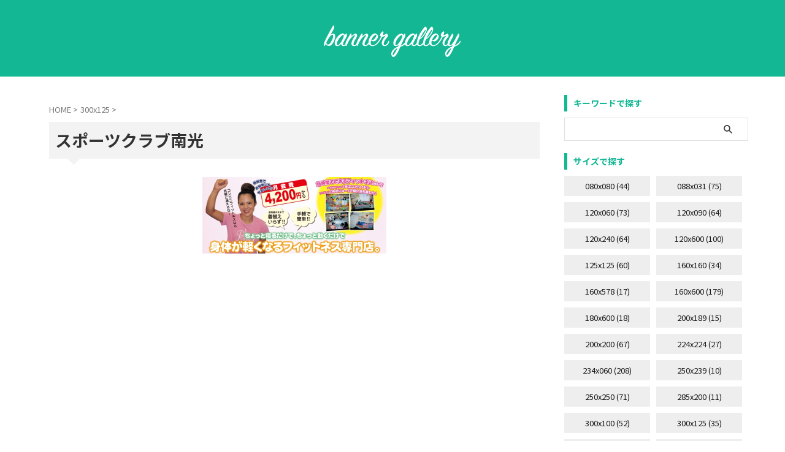

--- FILE ---
content_type: text/html; charset=UTF-8
request_url: https://bannergallery.net/300x125/10693/
body_size: 13835
content:

<!DOCTYPE html>
<!--[if lt IE 7]>
<html class="ie6" lang="ja"
	prefix="og: https://ogp.me/ns#" > <![endif]-->
<!--[if IE 7]>
<html class="i7" lang="ja"
	prefix="og: https://ogp.me/ns#" > <![endif]-->
<!--[if IE 8]>
<html class="ie" lang="ja"
	prefix="og: https://ogp.me/ns#" > <![endif]-->
<!--[if gt IE 8]><!-->
<html lang="ja"
	prefix="og: https://ogp.me/ns#"  class="s-navi-right s-navi-search-overlay  toc-style-default">
	<!--<![endif]-->
	<head prefix="og: http://ogp.me/ns# fb: http://ogp.me/ns/fb# article: http://ogp.me/ns/article#">
				<meta charset="UTF-8" >
		<meta name="viewport" content="width=device-width,initial-scale=1.0,user-scalable=no,viewport-fit=cover">
		<meta name="format-detection" content="telephone=no" >
		<meta name="referrer" content="no-referrer-when-downgrade"/>

		
		<link rel="alternate" type="application/rss+xml" title="banner gallery RSS Feed" href="https://bannergallery.net/feed/" />
		<link rel="pingback" href="https://bannergallery.net/wp/xmlrpc.php" >
		<!--[if lt IE 9]>
		<script src="https://bannergallery.net/wp/wp-content/themes/affinger/js/html5shiv.js"></script>
		<![endif]-->
				
		<!-- All in One SEO 4.1.1.2 -->
		<meta name="robots" content="max-snippet:-1, max-image-preview:large, max-video-preview:-1"/>
		<meta name="google-site-verification" content="Om6bKsn3VCizoteT9oflml0u7WU7aO59POXhSC_PVNw" />
		<meta name="keywords" content="イエロー,ゲーム・趣味,ピンク,ホワイト,300x125" />
		<link rel="canonical" href="https://bannergallery.net/300x125/10693/" />
		<meta property="og:site_name" content="banner gallery | いろいろなバナー広告のデザインをながめながらインスピレーションを沸かせてみてほしいサイト" />
		<meta property="og:type" content="article" />
		<meta property="og:title" content="スポーツクラブ南光 | banner gallery" />
		<meta property="og:url" content="https://bannergallery.net/300x125/10693/" />
		<meta property="fb:app_id" content="1752512521663877" />
		<meta property="fb:admins" content="848455651895867" />
		<meta property="og:image" content="https://bannergallery.net/wp/wp-content/uploads/2014/03/konnbinitirasi22.png" />
		<meta property="og:image:secure_url" content="https://bannergallery.net/wp/wp-content/uploads/2014/03/konnbinitirasi22.png" />
		<meta property="og:image:width" content="300" />
		<meta property="og:image:height" content="125" />
		<meta property="article:published_time" content="2014-03-21T11:31:40Z" />
		<meta property="article:modified_time" content="2014-03-21T11:31:40Z" />
		<meta property="article:publisher" content="https://www.facebook.com/-496989210410154/" />
		<meta name="twitter:card" content="summary" />
		<meta name="twitter:site" content="@bannergallery" />
		<meta name="twitter:domain" content="bannergallery.net" />
		<meta name="twitter:title" content="スポーツクラブ南光 | banner gallery" />
		<meta name="twitter:image" content="https://bannergallery.net/wp/wp-content/uploads/2014/03/konnbinitirasi22.png" />
		<meta name="google" content="nositelinkssearchbox" />
		<script type="application/ld+json" class="aioseo-schema">
			{"@context":"https:\/\/schema.org","@graph":[{"@type":"WebSite","@id":"https:\/\/bannergallery.net\/#website","url":"https:\/\/bannergallery.net\/","name":"banner gallery","description":"\u3044\u308d\u3044\u308d\u306a\u30d0\u30ca\u30fc\u5e83\u544a\u306e\u30c7\u30b6\u30a4\u30f3\u3092\u306a\u304c\u3081\u306a\u304c\u3089\u30a4\u30f3\u30b9\u30d4\u30ec\u30fc\u30b7\u30e7\u30f3\u3092\u6cb8\u304b\u305b\u3066\u307f\u307e\u3057\u3087\u3046","publisher":{"@id":"https:\/\/bannergallery.net\/#organization"}},{"@type":"Organization","@id":"https:\/\/bannergallery.net\/#organization","name":"banner gallery","url":"https:\/\/bannergallery.net\/","sameAs":["https:\/\/www.facebook.com\/-496989210410154\/","https:\/\/twitter.com\/bannergallery"]},{"@type":"BreadcrumbList","@id":"https:\/\/bannergallery.net\/300x125\/10693\/#breadcrumblist","itemListElement":[{"@type":"ListItem","@id":"https:\/\/bannergallery.net\/#listItem","position":"1","item":{"@id":"https:\/\/bannergallery.net\/#item","name":"\u30db\u30fc\u30e0","description":"\u30d0\u30ca\u30fc\u5e83\u544a\u306e\u30c7\u30b6\u30a4\u30f3\u3092\u4f5c\u308b\u6642\u306b\u3044\u308d\u3044\u308d\u306a\u30c7\u30b6\u30a4\u30f3\u3092\u306a\u304c\u3081\u3066\u53c2\u8003\u306b\u3057\u3066\u307f\u3066\u304f\u3060\u3055\u3044","url":"https:\/\/bannergallery.net\/"},"nextItem":"https:\/\/bannergallery.net\/300x125\/#listItem"},{"@type":"ListItem","@id":"https:\/\/bannergallery.net\/300x125\/#listItem","position":"2","item":{"@id":"https:\/\/bannergallery.net\/300x125\/#item","name":"300x125","url":"https:\/\/bannergallery.net\/300x125\/"},"previousItem":"https:\/\/bannergallery.net\/#listItem"}]},{"@type":"Person","@id":"https:\/\/bannergallery.net\/author\/bannergallery\/#author","url":"https:\/\/bannergallery.net\/author\/bannergallery\/","name":"bannergallery"},{"@type":"WebPage","@id":"https:\/\/bannergallery.net\/300x125\/10693\/#webpage","url":"https:\/\/bannergallery.net\/300x125\/10693\/","name":"\u30b9\u30dd\u30fc\u30c4\u30af\u30e9\u30d6\u5357\u5149 | banner gallery","inLanguage":"ja","isPartOf":{"@id":"https:\/\/bannergallery.net\/#website"},"breadcrumb":{"@id":"https:\/\/bannergallery.net\/300x125\/10693\/#breadcrumblist"},"author":"https:\/\/bannergallery.net\/300x125\/10693\/#author","creator":"https:\/\/bannergallery.net\/300x125\/10693\/#author","image":{"@type":"ImageObject","@id":"https:\/\/bannergallery.net\/#mainImage","url":"https:\/\/bannergallery.net\/wp\/wp-content\/uploads\/2014\/03\/konnbinitirasi22.png","width":"300","height":"125"},"primaryImageOfPage":{"@id":"https:\/\/bannergallery.net\/300x125\/10693\/#mainImage"},"datePublished":"2014-03-21T11:31:40+09:00","dateModified":"2014-03-21T11:31:40+09:00"},{"@type":"Article","@id":"https:\/\/bannergallery.net\/300x125\/10693\/#article","name":"\u30b9\u30dd\u30fc\u30c4\u30af\u30e9\u30d6\u5357\u5149 | banner gallery","headline":"\u30b9\u30dd\u30fc\u30c4\u30af\u30e9\u30d6\u5357\u5149","author":{"@id":"https:\/\/bannergallery.net\/author\/bannergallery\/#author"},"publisher":{"@id":"https:\/\/bannergallery.net\/#organization"},"datePublished":"2014-03-21T11:31:40+09:00","dateModified":"2014-03-21T11:31:40+09:00","articleSection":"300x125, \u30a4\u30a8\u30ed\u30fc, \u30b2\u30fc\u30e0\u30fb\u8da3\u5473, \u30d4\u30f3\u30af, \u30db\u30ef\u30a4\u30c8","mainEntityOfPage":{"@id":"https:\/\/bannergallery.net\/300x125\/10693\/#webpage"},"isPartOf":{"@id":"https:\/\/bannergallery.net\/300x125\/10693\/#webpage"},"image":{"@type":"ImageObject","@id":"https:\/\/bannergallery.net\/#articleImage","url":"https:\/\/bannergallery.net\/wp\/wp-content\/uploads\/2014\/03\/konnbinitirasi22.png","width":"300","height":"125"}}]}
		</script>
		<!-- All in One SEO -->

<title>スポーツクラブ南光 | banner gallery</title>
<link rel='dns-prefetch' href='//ajax.googleapis.com' />
<link rel='dns-prefetch' href='//s.w.org' />
		<script type="text/javascript">
			window._wpemojiSettings = {"baseUrl":"https:\/\/s.w.org\/images\/core\/emoji\/13.0.1\/72x72\/","ext":".png","svgUrl":"https:\/\/s.w.org\/images\/core\/emoji\/13.0.1\/svg\/","svgExt":".svg","source":{"concatemoji":"https:\/\/bannergallery.net\/wp\/wp-includes\/js\/wp-emoji-release.min.js?ver=5.7.2"}};
			!function(e,a,t){var n,r,o,i=a.createElement("canvas"),p=i.getContext&&i.getContext("2d");function s(e,t){var a=String.fromCharCode;p.clearRect(0,0,i.width,i.height),p.fillText(a.apply(this,e),0,0);e=i.toDataURL();return p.clearRect(0,0,i.width,i.height),p.fillText(a.apply(this,t),0,0),e===i.toDataURL()}function c(e){var t=a.createElement("script");t.src=e,t.defer=t.type="text/javascript",a.getElementsByTagName("head")[0].appendChild(t)}for(o=Array("flag","emoji"),t.supports={everything:!0,everythingExceptFlag:!0},r=0;r<o.length;r++)t.supports[o[r]]=function(e){if(!p||!p.fillText)return!1;switch(p.textBaseline="top",p.font="600 32px Arial",e){case"flag":return s([127987,65039,8205,9895,65039],[127987,65039,8203,9895,65039])?!1:!s([55356,56826,55356,56819],[55356,56826,8203,55356,56819])&&!s([55356,57332,56128,56423,56128,56418,56128,56421,56128,56430,56128,56423,56128,56447],[55356,57332,8203,56128,56423,8203,56128,56418,8203,56128,56421,8203,56128,56430,8203,56128,56423,8203,56128,56447]);case"emoji":return!s([55357,56424,8205,55356,57212],[55357,56424,8203,55356,57212])}return!1}(o[r]),t.supports.everything=t.supports.everything&&t.supports[o[r]],"flag"!==o[r]&&(t.supports.everythingExceptFlag=t.supports.everythingExceptFlag&&t.supports[o[r]]);t.supports.everythingExceptFlag=t.supports.everythingExceptFlag&&!t.supports.flag,t.DOMReady=!1,t.readyCallback=function(){t.DOMReady=!0},t.supports.everything||(n=function(){t.readyCallback()},a.addEventListener?(a.addEventListener("DOMContentLoaded",n,!1),e.addEventListener("load",n,!1)):(e.attachEvent("onload",n),a.attachEvent("onreadystatechange",function(){"complete"===a.readyState&&t.readyCallback()})),(n=t.source||{}).concatemoji?c(n.concatemoji):n.wpemoji&&n.twemoji&&(c(n.twemoji),c(n.wpemoji)))}(window,document,window._wpemojiSettings);
		</script>
		<style type="text/css">
img.wp-smiley,
img.emoji {
	display: inline !important;
	border: none !important;
	box-shadow: none !important;
	height: 1em !important;
	width: 1em !important;
	margin: 0 .07em !important;
	vertical-align: -0.1em !important;
	background: none !important;
	padding: 0 !important;
}
</style>
	<link rel='stylesheet' id='wp-block-library-css'  href='https://bannergallery.net/wp/wp-includes/css/dist/block-library/style.min.css?ver=5.7.2' type='text/css' media='all' />
<link rel='stylesheet' id='st-kaiwa-style-css'  href='https://bannergallery.net/wp/wp-content/plugins/st-kaiwa/assets/css/style.php?ver=20190903' type='text/css' media='all' />
<link rel='stylesheet' id='tag-groups-css-frontend-structure-css'  href='https://bannergallery.net/wp/wp-content/plugins/tag-groups/assets/css/jquery-ui.structure.min.css?ver=1.43.2' type='text/css' media='all' />
<link rel='stylesheet' id='tag-groups-css-frontend-theme-css'  href='https://bannergallery.net/wp/wp-content/plugins/tag-groups/assets/css/ui-gray/jquery-ui.theme.min.css?ver=1.43.2' type='text/css' media='all' />
<link rel='stylesheet' id='tag-groups-css-frontend-css'  href='https://bannergallery.net/wp/wp-content/plugins/tag-groups/assets/css/frontend.min.css?ver=1.43.2' type='text/css' media='all' />
<link rel='stylesheet' id='st-affiliate-manager-common-css'  href='https://bannergallery.net/wp/wp-content/plugins/st-affiliate-manager/Resources/assets/css/common.css?ver=20201211' type='text/css' media='all' />
<link rel='stylesheet' id='st-pv-monitor-shortcode-css'  href='https://bannergallery.net/wp/wp-content/plugins/st-pv-monitor/Resources/assets/css/shortcode.css?ver=20201211' type='text/css' media='all' />
<link rel='stylesheet' id='st-pv-monitor-common-css'  href='https://bannergallery.net/wp/wp-content/plugins/st-pv-monitor/Resources/assets/css/common.css?ver=20201211' type='text/css' media='all' />
<link rel='stylesheet' id='normalize-css'  href='https://bannergallery.net/wp/wp-content/themes/affinger/css/normalize.css?ver=1.5.9' type='text/css' media='all' />
<link rel='stylesheet' id='st_svg-css'  href='https://bannergallery.net/wp/wp-content/themes/affinger/st_svg/style.css?ver=5.7.2' type='text/css' media='all' />
<link rel='stylesheet' id='slick-css'  href='https://bannergallery.net/wp/wp-content/themes/affinger/vendor/slick/slick.css?ver=1.8.0' type='text/css' media='all' />
<link rel='stylesheet' id='slick-theme-css'  href='https://bannergallery.net/wp/wp-content/themes/affinger/vendor/slick/slick-theme.css?ver=1.8.0' type='text/css' media='all' />
<link rel='stylesheet' id='fonts-googleapis-notosansjp-css'  href='//fonts.googleapis.com/css?family=Noto+Sans+JP%3A400%2C700&#038;display=swap&#038;subset=japanese&#038;ver=5.7.2' type='text/css' media='all' />
<link rel='stylesheet' id='style-css'  href='https://bannergallery.net/wp/wp-content/themes/affinger/style.css?ver=5.7.2' type='text/css' media='all' />
<link rel='stylesheet' id='child-style-css'  href='https://bannergallery.net/wp/wp-content/themes/affinger-child/style.css?ver=5.7.2' type='text/css' media='all' />
<link rel='stylesheet' id='single-css'  href='https://bannergallery.net/wp/wp-content/themes/affinger/st-rankcss.php' type='text/css' media='all' />
<link rel='stylesheet' id='st-lazy-load-css'  href='https://bannergallery.net/wp/wp-content/plugins/st-lazy-load/assets/css/style.css?ver=20210607' type='text/css' media='all' />
<link rel='stylesheet' id='st-themecss-css'  href='https://bannergallery.net/wp/wp-content/themes/affinger/st-themecss-loader.php?ver=5.7.2' type='text/css' media='all' />
<script type='text/javascript' src='//ajax.googleapis.com/ajax/libs/jquery/1.11.3/jquery.min.js?ver=1.11.3' id='jquery-js'></script>
<script type='text/javascript' src='https://bannergallery.net/wp/wp-content/plugins/tag-groups/assets/js/frontend.min.js?ver=1.43.2' id='tag-groups-js-frontend-js'></script>
<link rel="https://api.w.org/" href="https://bannergallery.net/wp-json/" /><link rel="alternate" type="application/json" href="https://bannergallery.net/wp-json/wp/v2/posts/10693" /><link rel='shortlink' href='https://bannergallery.net/?p=10693' />
<link rel="alternate" type="application/json+oembed" href="https://bannergallery.net/wp-json/oembed/1.0/embed?url=https%3A%2F%2Fbannergallery.net%2F300x125%2F10693%2F" />
<link rel="alternate" type="text/xml+oembed" href="https://bannergallery.net/wp-json/oembed/1.0/embed?url=https%3A%2F%2Fbannergallery.net%2F300x125%2F10693%2F&#038;format=xml" />
<meta name="robots" content="index, follow" />
<meta name="thumbnail" content="https://bannergallery.net/wp/wp-content/uploads/2014/03/konnbinitirasi22.png">
<!-- Google Tag Manager -->
<script>(function(w,d,s,l,i){w[l]=w[l]||[];w[l].push({'gtm.start':
new Date().getTime(),event:'gtm.js'});var f=d.getElementsByTagName(s)[0],
j=d.createElement(s),dl=l!='dataLayer'?'&l='+l:'';j.async=true;j.src=
'https://www.googletagmanager.com/gtm.js?id='+i+dl;f.parentNode.insertBefore(j,f);
})(window,document,'script','dataLayer','GTM-WBRPKNC');</script>
<!-- End Google Tag Manager -->
<script data-ad-client="ca-pub-1561467858398121" async src="https://pagead2.googlesyndication.com/pagead/js/adsbygoogle.js"></script>
<link rel="canonical" href="https://bannergallery.net/300x125/10693/" />
		
<!-- OGP -->

<meta property="og:type" content="article">
<meta property="og:title" content="スポーツクラブ南光">
<meta property="og:url" content="https://bannergallery.net/300x125/10693/">
<meta property="og:description" content="">
<meta property="og:site_name" content="banner gallery">
<meta property="og:image" content="https://bannergallery.net/wp/wp-content/uploads/2014/03/konnbinitirasi22.png">


	<meta property="article:published_time" content="2014-03-21T20:31:40+09:00" />
			<meta property="article:modified_time" content="2014-03-21T20:31:40+09:00" />
		<meta property="article:author" content="bannergallery" />

<!-- /OGP -->
		

	<script>
		jQuery(function(){
		jQuery('.entry-content a[href^=http]')
			.not('[href*="'+location.hostname+'"]')
			.attr({target:"_blank"})
		;})
	</script>

<script>
	(function (window, document, $, undefined) {
		'use strict';

		var SlideBox = (function () {
			/**
			 * @param $element
			 *
			 * @constructor
			 */
			function SlideBox($element) {
				this._$element = $element;
			}

			SlideBox.prototype.$content = function () {
				return this._$element.find('[data-st-slidebox-content]');
			};

			SlideBox.prototype.$toggle = function () {
				return this._$element.find('[data-st-slidebox-toggle]');
			};

			SlideBox.prototype.$icon = function () {
				return this._$element.find('[data-st-slidebox-icon]');
			};

			SlideBox.prototype.$text = function () {
				return this._$element.find('[data-st-slidebox-text]');
			};

			SlideBox.prototype.is_expanded = function () {
				return !!(this._$element.filter('[data-st-slidebox-expanded="true"]').length);
			};

			SlideBox.prototype.expand = function () {
				var self = this;

				this.$content().slideDown()
					.promise()
					.then(function () {
						var $icon = self.$icon();
						var $text = self.$text();

						$icon.removeClass($icon.attr('data-st-slidebox-icon-collapsed'))
							.addClass($icon.attr('data-st-slidebox-icon-expanded'))

						$text.text($text.attr('data-st-slidebox-text-expanded'))

						self._$element.removeClass('is-collapsed')
							.addClass('is-expanded');

						self._$element.attr('data-st-slidebox-expanded', 'true');
					});
			};

			SlideBox.prototype.collapse = function () {
				var self = this;

				this.$content().slideUp()
					.promise()
					.then(function () {
						var $icon = self.$icon();
						var $text = self.$text();

						$icon.removeClass($icon.attr('data-st-slidebox-icon-expanded'))
							.addClass($icon.attr('data-st-slidebox-icon-collapsed'))

						$text.text($text.attr('data-st-slidebox-text-collapsed'))

						self._$element.removeClass('is-expanded')
							.addClass('is-collapsed');

						self._$element.attr('data-st-slidebox-expanded', 'false');
					});
			};

			SlideBox.prototype.toggle = function () {
				if (this.is_expanded()) {
					this.collapse();
				} else {
					this.expand();
				}
			};

			SlideBox.prototype.add_event_listeners = function () {
				var self = this;

				this.$toggle().on('click', function (event) {
					self.toggle();
				});
			};

			SlideBox.prototype.initialize = function () {
				this.add_event_listeners();
			};

			return SlideBox;
		}());

		function on_ready() {
			var slideBoxes = [];

			$('[data-st-slidebox]').each(function () {
				var $element = $(this);
				var slideBox = new SlideBox($element);

				slideBoxes.push(slideBox);

				slideBox.initialize();
			});

			return slideBoxes;
		}

		$(on_ready);
	}(window, window.document, jQuery));
</script>

	<script>
		jQuery(function(){
		jQuery('.post h2:not([class^="is-style-st-heading-custom-"]):not([class*=" is-style-st-heading-custom-"]):not(.st-css-no2) , .h2modoki').wrapInner('<span class="st-dash-design"></span>');
		})
	</script>

<script>
	jQuery(function(){
		jQuery("#toc_container:not(:has(ul ul))").addClass("only-toc");
		jQuery(".st-ac-box ul:has(.cat-item)").each(function(){
			jQuery(this).addClass("st-ac-cat");
		});
	});
</script>

<script>
	jQuery(function(){
						jQuery('.st-star').parent('.rankh4').css('padding-bottom','5px'); // スターがある場合のランキング見出し調整
	});
</script>



	<script>
		$(function() {
			$('.is-style-st-paragraph-kaiwa').wrapInner('<span class="st-paragraph-kaiwa-text">');
		});
	</script>


<script>
	$(function() {
		$( '[class^="is-style-st-paragraph-"],[class*=" is-style-st-paragraph-"]' ).wrapInner( '<span class="st-noflex"></span>' );
	});
</script>

			</head>
	<body class="post-template-default single single-post postid-10693 single-format-standard not-front-page" ><!-- Google Tag Manager (noscript) -->
<noscript><iframe src="https://www.googletagmanager.com/ns.html?id=GTM-WBRPKNC"
height="0" width="0" style="display:none;visibility:hidden"></iframe></noscript>
<!-- End Google Tag Manager (noscript) -->
				<div id="st-ami">
				<div id="wrapper" class="">
				<div id="wrapper-in">
					<header id="st-headwide" class="">
						<div id="header-full">
							<div id="headbox-bg">
								<div id="headbox">

									<nav id="s-navi" class="pcnone" data-st-nav data-st-nav-type="normal">
		<dl class="acordion is-active" data-st-nav-primary>
			<dt class="trigger">
				<p class="acordion_button"><span class="op op-menu"><i class="st-fa st-svg-menu_cut"></i></span></p>

				
									<div id="st-mobile-logo"></div>
				
				<!-- 追加メニュー -->
				
				<!-- 追加メニュー2 -->
				
			</dt>

			<dd class="acordion_tree">
				<div class="acordion_tree_content">

					

												<div class="menu"><ul>
<li class="page_item page-item-11426"><a href="https://bannergallery.net/size/"><span class="menu-item-label">サイズで探す</span></a></li>
<li class="page_item page-item-11437"><a href="https://bannergallery.net/policy/"><span class="menu-item-label">プライバシーポリシー</span></a></li>
<li class="page_item page-item-11429"><a href="https://bannergallery.net/sector/"><span class="menu-item-label">業種で探す</span></a></li>
<li class="page_item page-item-11431"><a href="https://bannergallery.net/color/"><span class="menu-item-label">色で探す</span></a></li>
</ul></div>
						<div class="clear"></div>

					
				</div>
			</dd>

					</dl>

					</nav>

																			<div id="header-l">
											
											<div id="st-text-logo">
													<!-- ロゴ又はブログ名 -->
    					<p class="sitename sitename-only"><a href="https://bannergallery.net/">
                                    <img class="sitename-only-img st-lazy-load-fade st-lazy-load-lazy" alt="banner gallery" data-src="http://bannergallery.net/wp/wp-content/uploads/2021/06/logo.png" src="[data-uri]" data-st-lazy-load="true"><noscript class="st-lazy-load-noscript"><img class="sitename-only-img" alt="banner gallery" src="http://bannergallery.net/wp/wp-content/uploads/2021/06/logo.png" ></noscript>
                            </a></p>
            
											</div>
										</div><!-- /#header-l -->
									
									<div id="header-r" class="smanone">
										
									</div><!-- /#header-r -->
								</div><!-- /#headbox -->
							</div><!-- /#headbox-bg clearfix -->

							
							
							
							
													

<div id="gazou-wide">
						<div id="st-headerbox">
				<div id="st-header">
				</div>
			</div>
			</div>
						
						
					</div><!-- #header-full -->


					
					

					</header>

					<div id="content-w">

					
					
	
			<div id="st-header-post-under-box" class="st-header-post-no-data "
		     style="">
			<div class="st-dark-cover">
							</div>
		</div>
	
<div id="content" class="clearfix">
	<div id="contentInner">
		<main>
			<article>
									<div id="post-10693" class="st-post post-10693 post type-post status-publish format-standard has-post-thumbnail hentry category-300x125 tag-yellow tag-game_hobby tag-pink tag-white">
				
					
					
					
					<!--ぱんくず -->
											<div
							id="breadcrumb">
							<ol itemscope itemtype="http://schema.org/BreadcrumbList">
								<li itemprop="itemListElement" itemscope itemtype="http://schema.org/ListItem">
									<a href="https://bannergallery.net" itemprop="item">
										<span itemprop="name">HOME</span>
									</a>
									&gt;
									<meta itemprop="position" content="1"/>
								</li>

								
																	<li itemprop="itemListElement" itemscope itemtype="http://schema.org/ListItem">
										<a href="https://bannergallery.net/category/300x125/" itemprop="item">
											<span
												itemprop="name">300x125</span>
										</a>
										&gt;
										<meta itemprop="position" content="2"/>
									</li>
																								</ol>

													</div>
										<!--/ ぱんくず -->

					<!--ループ開始 -->
										
											
						<h1 class="entry-title">スポーツクラブ南光</h1>

							<div class="blogbox st-hide">
		<p><span class="kdate">
								<i class="st-fa st-svg-clock-o"></i><time class="updated" datetime="2014-03-21T20:31:40+0900">2014/03/21</time>
						</span></p>
	</div>
					
					
					
					<div class="mainbox">
						<div id="nocopy" ><!-- コピー禁止エリアここから -->
																<div class=" st-eyecatch-under">

					<img width="300" height="125" data-src="https://bannergallery.net/wp/wp-content/uploads/2014/03/konnbinitirasi22.png" class="attachment-full size-full wp-post-image st-lazy-load-fade st-lazy-load-lazy" alt="" src="[data-uri]" data-st-lazy-load="true"><noscript class="st-lazy-load-noscript"><img width="300" height="125" src="https://bannergallery.net/wp/wp-content/uploads/2014/03/konnbinitirasi22.png" class="attachment-full size-full wp-post-image" alt="" /></noscript>
		
	</div>
							
							
							
							<div class="entry-content">
															</div>
						</div><!-- コピー禁止エリアここまで -->

												
					<div class="adbox">
				
									
		
		
		<div class="textwidget custom-html-widget">
			<script async src="https://pagead2.googlesyndication.com/pagead/js/adsbygoogle.js"></script>
<!-- bannergallerynet_ディスプレイ_レスポンシブL -->
<ins class="adsbygoogle"
     style="display:inline-block;width:336px;height:280px"
     data-ad-client="ca-pub-1561467858398121"
     data-ad-slot="2084921211"></ins>
<script>
     (adsbygoogle = window.adsbygoogle || []).push({});
</script>		</div>

		
							
	
									<div style="padding-top:10px;">
						
					
		
		
		<div class="textwidget custom-html-widget">
			<script async src="https://pagead2.googlesyndication.com/pagead/js/adsbygoogle.js"></script>
<!-- bannergallerynet_ディスプレイ_レスポンシブR -->
<ins class="adsbygoogle"
     style="display:inline-block;width:336px;height:280px"
     data-ad-client="ca-pub-1561467858398121"
     data-ad-slot="6926184354"></ins>
<script>
     (adsbygoogle = window.adsbygoogle || []).push({});
</script>		</div>

		
				
	
					</div>
							</div>
			

						
					</div><!-- .mainboxここまで -->

																
					
					
	
	<div class="sns st-sns-singular">
	<ul class="clearfix">
					<!--ツイートボタン-->
			<li class="twitter">
			<a rel="nofollow" onclick="window.open('//twitter.com/intent/tweet?url=https%3A%2F%2Fbannergallery.net%2F300x125%2F10693%2F&text=%E3%82%B9%E3%83%9D%E3%83%BC%E3%83%84%E3%82%AF%E3%83%A9%E3%83%96%E5%8D%97%E5%85%89&tw_p=tweetbutton', '', 'width=500,height=450'); return false;"><i class="st-fa st-svg-twitter"></i><span class="snstext " >Twitter</span></a>
			</li>
		
					<!--シェアボタン-->
			<li class="facebook">
			<a href="//www.facebook.com/sharer.php?src=bm&u=https%3A%2F%2Fbannergallery.net%2F300x125%2F10693%2F&t=%E3%82%B9%E3%83%9D%E3%83%BC%E3%83%84%E3%82%AF%E3%83%A9%E3%83%96%E5%8D%97%E5%85%89" target="_blank" rel="nofollow noopener"><i class="st-fa st-svg-facebook"></i><span class="snstext " >Share</span>
			</a>
			</li>
		
					<!--ポケットボタン-->
			<li class="pocket">
			<a rel="nofollow" onclick="window.open('//getpocket.com/edit?url=https%3A%2F%2Fbannergallery.net%2F300x125%2F10693%2F&title=%E3%82%B9%E3%83%9D%E3%83%BC%E3%83%84%E3%82%AF%E3%83%A9%E3%83%96%E5%8D%97%E5%85%89', '', 'width=500,height=350'); return false;"><i class="st-fa st-svg-get-pocket"></i><span class="snstext " >Pocket</span></a></li>
		
					<!--はてブボタン-->
			<li class="hatebu">
				<a href="//b.hatena.ne.jp/entry/https://bannergallery.net/300x125/10693/" class="hatena-bookmark-button" data-hatena-bookmark-layout="simple" title="スポーツクラブ南光" rel="nofollow"><i class="st-fa st-svg-hateb"></i><span class="snstext " >Hatena</span>
				</a><script type="text/javascript" src="//b.st-hatena.com/js/bookmark_button.js" charset="utf-8" async="async"></script>

			</li>
		
					<!--Pinterestボタン-->
			<li class="sns-pinterest">
				<a data-pin-do="buttonPin" data-pin-custom="true" data-pin-tall="true" data-pin-round="true" href="https://www.pinterest.com/pin/create/button/?url=https%3A%2F%2Fbannergallery.net%2F300x125%2F10693%2F&media=https://bannergallery.net/wp/wp-content/uploads/2014/03/konnbinitirasi22.png&description=" rel="nofollow"><i class="st-fa st-svg-pinterest-p" aria-hidden="true"></i><span class="snstext" >Pinterest</span></a>
			</li>
		
					<!--LINEボタン-->
			<li class="line">
			<a href="//line.me/R/msg/text/?%E3%82%B9%E3%83%9D%E3%83%BC%E3%83%84%E3%82%AF%E3%83%A9%E3%83%96%E5%8D%97%E5%85%89%0Ahttps%3A%2F%2Fbannergallery.net%2F300x125%2F10693%2F" target="_blank" rel="nofollow noopener"><i class="st-fa st-svg-line" aria-hidden="true"></i><span class="snstext" >LINE</span></a>
			</li>
		
		
		
	</ul>

	</div>

											
<div class="kanren pop-box ">
	
	
	</div>

											<p class="tagst">
							<i class="st-fa st-svg-folder-open-o" aria-hidden="true"></i>-<a href="https://bannergallery.net/category/300x125/" rel="category tag">300x125</a><br/>
							<i class="st-fa st-svg-tags"></i>-<a href="https://bannergallery.net/tag/yellow/" rel="tag">イエロー</a>, <a href="https://bannergallery.net/tag/game_hobby/" rel="tag">ゲーム・趣味</a>, <a href="https://bannergallery.net/tag/pink/" rel="tag">ピンク</a>, <a href="https://bannergallery.net/tag/white/" rel="tag">ホワイト</a>						</p>
					
					<aside>
						<p class="author" style="display:none;"><a href="https://bannergallery.net/author/bannergallery/" title="bannergallery" class="vcard author"><span class="fn">author</span></a></p>
																		<!--ループ終了-->

																			
						<!--関連記事-->
						
	
	<h4 class="point"><span class="point-in">このバナーも見られています</span></h4>

	

	<div class="kanren-card-list post-card-list has-excerpt has-date is-small-columns-2 is-medium-columns-3 is-large-columns-3" data-st-load-more-content
	     data-st-load-more-id="150874f1-c100-4f23-86d9-627deca837cc">
		
			
			
			<div class="post-card-list-item post-card">
				<div class="post-card-image">
											<a href="https://bannergallery.net/300x125/11101/"><img width="202" height="84" data-src="https://bannergallery.net/wp/wp-content/uploads/2014/03/top-uchiwa.jpg" class="attachment-st_post_slider_3 size-st_post_slider_3 wp-post-image st-lazy-load-fade st-lazy-load-lazy" alt="" src="[data-uri]" data-st-lazy-load="true"><noscript class="st-lazy-load-noscript"><img width="202" height="84" src="https://bannergallery.net/wp/wp-content/uploads/2014/03/top-uchiwa.jpg" class="attachment-st_post_slider_3 size-st_post_slider_3 wp-post-image" alt="" /></noscript></a>
					
											
	
	<p class="st-catgroup itiran-category">
		<a href="https://bannergallery.net/category/300x125/" title="View all posts in 300x125" rel="category tag"><span class="catname st-catid32">300x125</span></a>	</p>
					
					
				</div>

				<div class="post-card-body">
					<div class="post-card-text">
						<h5 class="post-card-title"><a href="https://bannergallery.net/300x125/11101/">あなただけのオリジナルの形のうちわが作れる</a></h5>

						<div class="post-card-excerpt">
													</div>
					</div>
				</div>
			</div>
		
			
			
			<div class="post-card-list-item post-card">
				<div class="post-card-image">
											<a href="https://bannergallery.net/300x125/11097/"><img width="202" height="84" data-src="https://bannergallery.net/wp/wp-content/uploads/2014/03/index_topimage.jpg" class="attachment-st_post_slider_3 size-st_post_slider_3 wp-post-image st-lazy-load-fade st-lazy-load-lazy" alt="" src="[data-uri]" data-st-lazy-load="true"><noscript class="st-lazy-load-noscript"><img width="202" height="84" src="https://bannergallery.net/wp/wp-content/uploads/2014/03/index_topimage.jpg" class="attachment-st_post_slider_3 size-st_post_slider_3 wp-post-image" alt="" /></noscript></a>
					
											
	
	<p class="st-catgroup itiran-category">
		<a href="https://bannergallery.net/category/300x125/" title="View all posts in 300x125" rel="category tag"><span class="catname st-catid32">300x125</span></a>	</p>
					
					
				</div>

				<div class="post-card-body">
					<div class="post-card-text">
						<h5 class="post-card-title"><a href="https://bannergallery.net/300x125/11097/">モーターサイクルダイアリーズ</a></h5>

						<div class="post-card-excerpt">
													</div>
					</div>
				</div>
			</div>
		
			
			
			<div class="post-card-list-item post-card">
				<div class="post-card-image">
											<a href="https://bannergallery.net/300x125/11093/"><img width="202" height="84" data-src="https://bannergallery.net/wp/wp-content/uploads/2014/03/20080808092602s.gif" class="attachment-st_post_slider_3 size-st_post_slider_3 wp-post-image st-lazy-load-fade st-lazy-load-lazy" alt="" src="[data-uri]" data-st-lazy-load="true"><noscript class="st-lazy-load-noscript"><img width="202" height="84" src="https://bannergallery.net/wp/wp-content/uploads/2014/03/20080808092602s.gif" class="attachment-st_post_slider_3 size-st_post_slider_3 wp-post-image" alt="" /></noscript></a>
					
											
	
	<p class="st-catgroup itiran-category">
		<a href="https://bannergallery.net/category/300x125/" title="View all posts in 300x125" rel="category tag"><span class="catname st-catid32">300x125</span></a>	</p>
					
					
				</div>

				<div class="post-card-body">
					<div class="post-card-text">
						<h5 class="post-card-title"><a href="https://bannergallery.net/300x125/11093/">住教育ガイドライン</a></h5>

						<div class="post-card-excerpt">
													</div>
					</div>
				</div>
			</div>
		
			
			
			<div class="post-card-list-item post-card">
				<div class="post-card-image">
											<a href="https://bannergallery.net/300x125/11089/"><img width="202" height="84" data-src="https://bannergallery.net/wp/wp-content/uploads/2014/03/main_img.jpg" class="attachment-st_post_slider_3 size-st_post_slider_3 wp-post-image st-lazy-load-fade st-lazy-load-lazy" alt="" src="[data-uri]" data-st-lazy-load="true"><noscript class="st-lazy-load-noscript"><img width="202" height="84" src="https://bannergallery.net/wp/wp-content/uploads/2014/03/main_img.jpg" class="attachment-st_post_slider_3 size-st_post_slider_3 wp-post-image" alt="" /></noscript></a>
					
											
	
	<p class="st-catgroup itiran-category">
		<a href="https://bannergallery.net/category/300x125/" title="View all posts in 300x125" rel="category tag"><span class="catname st-catid32">300x125</span></a>	</p>
					
					
				</div>

				<div class="post-card-body">
					<div class="post-card-text">
						<h5 class="post-card-title"><a href="https://bannergallery.net/300x125/11089/">レッグマジックサークル</a></h5>

						<div class="post-card-excerpt">
													</div>
					</div>
				</div>
			</div>
		
			
			
			<div class="post-card-list-item post-card">
				<div class="post-card-image">
											<a href="https://bannergallery.net/300x125/11085/"><img width="202" height="84" data-src="https://bannergallery.net/wp/wp-content/uploads/2014/03/bnr_model.png" class="attachment-st_post_slider_3 size-st_post_slider_3 wp-post-image st-lazy-load-fade st-lazy-load-lazy" alt="" src="[data-uri]" data-st-lazy-load="true"><noscript class="st-lazy-load-noscript"><img width="202" height="84" src="https://bannergallery.net/wp/wp-content/uploads/2014/03/bnr_model.png" class="attachment-st_post_slider_3 size-st_post_slider_3 wp-post-image" alt="" /></noscript></a>
					
											
	
	<p class="st-catgroup itiran-category">
		<a href="https://bannergallery.net/category/300x125/" title="View all posts in 300x125" rel="category tag"><span class="catname st-catid32">300x125</span></a>	</p>
					
					
				</div>

				<div class="post-card-body">
					<div class="post-card-text">
						<h5 class="post-card-title"><a href="https://bannergallery.net/300x125/11085/">住まいの情報館</a></h5>

						<div class="post-card-excerpt">
													</div>
					</div>
				</div>
			</div>
		
			
			
			<div class="post-card-list-item post-card">
				<div class="post-card-image">
											<a href="https://bannergallery.net/300x125/11081/"><img width="202" height="84" data-src="https://bannergallery.net/wp/wp-content/uploads/2014/03/bnr_ethical.png" class="attachment-st_post_slider_3 size-st_post_slider_3 wp-post-image st-lazy-load-fade st-lazy-load-lazy" alt="" src="[data-uri]" data-st-lazy-load="true"><noscript class="st-lazy-load-noscript"><img width="202" height="84" src="https://bannergallery.net/wp/wp-content/uploads/2014/03/bnr_ethical.png" class="attachment-st_post_slider_3 size-st_post_slider_3 wp-post-image" alt="" /></noscript></a>
					
											
	
	<p class="st-catgroup itiran-category">
		<a href="https://bannergallery.net/category/300x125/" title="View all posts in 300x125" rel="category tag"><span class="catname st-catid32">300x125</span></a>	</p>
					
					
				</div>

				<div class="post-card-body">
					<div class="post-card-text">
						<h5 class="post-card-title"><a href="https://bannergallery.net/300x125/11081/">エコプロダクツ エシカル展</a></h5>

						<div class="post-card-excerpt">
													</div>
					</div>
				</div>
			</div>
		
			
			
			<div class="post-card-list-item post-card">
				<div class="post-card-image">
											<a href="https://bannergallery.net/300x125/11077/"><img width="202" height="84" data-src="https://bannergallery.net/wp/wp-content/uploads/2014/03/marunaka.gif" class="attachment-st_post_slider_3 size-st_post_slider_3 wp-post-image st-lazy-load-fade st-lazy-load-lazy" alt="" src="[data-uri]" data-st-lazy-load="true"><noscript class="st-lazy-load-noscript"><img width="202" height="84" src="https://bannergallery.net/wp/wp-content/uploads/2014/03/marunaka.gif" class="attachment-st_post_slider_3 size-st_post_slider_3 wp-post-image" alt="" /></noscript></a>
					
											
	
	<p class="st-catgroup itiran-category">
		<a href="https://bannergallery.net/category/300x125/" title="View all posts in 300x125" rel="category tag"><span class="catname st-catid32">300x125</span></a>	</p>
					
					
				</div>

				<div class="post-card-body">
					<div class="post-card-text">
						<h5 class="post-card-title"><a href="https://bannergallery.net/300x125/11077/">お座敷食堂　まるなか</a></h5>

						<div class="post-card-excerpt">
													</div>
					</div>
				</div>
			</div>
		
			
			
			<div class="post-card-list-item post-card">
				<div class="post-card-image">
											<a href="https://bannergallery.net/300x125/11073/"><img width="202" height="84" data-src="https://bannergallery.net/wp/wp-content/uploads/2014/03/U0MxMjEwMjYtMDFS5w.png" class="attachment-st_post_slider_3 size-st_post_slider_3 wp-post-image st-lazy-load-fade st-lazy-load-lazy" alt="" src="[data-uri]" data-st-lazy-load="true"><noscript class="st-lazy-load-noscript"><img width="202" height="84" src="https://bannergallery.net/wp/wp-content/uploads/2014/03/U0MxMjEwMjYtMDFS5w.png" class="attachment-st_post_slider_3 size-st_post_slider_3 wp-post-image" alt="" /></noscript></a>
					
											
	
	<p class="st-catgroup itiran-category">
		<a href="https://bannergallery.net/category/300x125/" title="View all posts in 300x125" rel="category tag"><span class="catname st-catid32">300x125</span></a>	</p>
					
					
				</div>

				<div class="post-card-body">
					<div class="post-card-text">
						<h5 class="post-card-title"><a href="https://bannergallery.net/300x125/11073/">３秒で笑える殿堂入りボケ</a></h5>

						<div class="post-card-excerpt">
													</div>
					</div>
				</div>
			</div>
		
			
			
			<div class="post-card-list-item post-card">
				<div class="post-card-image">
											<a href="https://bannergallery.net/300x125/10688/"><img width="202" height="84" data-src="https://bannergallery.net/wp/wp-content/uploads/2014/03/kinkyuukokuchi.jpg" class="attachment-st_post_slider_3 size-st_post_slider_3 wp-post-image st-lazy-load-fade st-lazy-load-lazy" alt="" src="[data-uri]" data-st-lazy-load="true"><noscript class="st-lazy-load-noscript"><img width="202" height="84" src="https://bannergallery.net/wp/wp-content/uploads/2014/03/kinkyuukokuchi.jpg" class="attachment-st_post_slider_3 size-st_post_slider_3 wp-post-image" alt="" /></noscript></a>
					
											
	
	<p class="st-catgroup itiran-category">
		<a href="https://bannergallery.net/category/300x125/" title="View all posts in 300x125" rel="category tag"><span class="catname st-catid32">300x125</span></a>	</p>
					
					
				</div>

				<div class="post-card-body">
					<div class="post-card-text">
						<h5 class="post-card-title"><a href="https://bannergallery.net/300x125/10688/">株式会社 遊気創健美倶楽部</a></h5>

						<div class="post-card-excerpt">
													</div>
					</div>
				</div>
			</div>
		
			
			
			<div class="post-card-list-item post-card">
				<div class="post-card-image">
											<a href="https://bannergallery.net/300x125/10479/"><img width="202" height="84" data-src="https://bannergallery.net/wp/wp-content/uploads/2014/03/zeronomics-300x125.png" class="attachment-st_post_slider_3 size-st_post_slider_3 wp-post-image st-lazy-load-fade st-lazy-load-lazy" alt="" src="[data-uri]" data-st-lazy-load="true"><noscript class="st-lazy-load-noscript"><img width="202" height="84" src="https://bannergallery.net/wp/wp-content/uploads/2014/03/zeronomics-300x125.png" class="attachment-st_post_slider_3 size-st_post_slider_3 wp-post-image" alt="" /></noscript></a>
					
											
	
	<p class="st-catgroup itiran-category">
		<a href="https://bannergallery.net/category/300x125/" title="View all posts in 300x125" rel="category tag"><span class="catname st-catid32">300x125</span></a>	</p>
					
					
				</div>

				<div class="post-card-body">
					<div class="post-card-text">
						<h5 class="post-card-title"><a href="https://bannergallery.net/300x125/10479/">原発ゼロノミクス</a></h5>

						<div class="post-card-excerpt">
													</div>
					</div>
				</div>
			</div>
		
			
			
			<div class="post-card-list-item post-card">
				<div class="post-card-image">
											<a href="https://bannergallery.net/300x125/10475/"><img width="202" height="84" data-src="https://bannergallery.net/wp/wp-content/uploads/2014/03/o0300012511975516024.jpg" class="attachment-st_post_slider_3 size-st_post_slider_3 wp-post-image st-lazy-load-fade st-lazy-load-lazy" alt="" src="[data-uri]" data-st-lazy-load="true"><noscript class="st-lazy-load-noscript"><img width="202" height="84" src="https://bannergallery.net/wp/wp-content/uploads/2014/03/o0300012511975516024.jpg" class="attachment-st_post_slider_3 size-st_post_slider_3 wp-post-image" alt="" /></noscript></a>
					
											
	
	<p class="st-catgroup itiran-category">
		<a href="https://bannergallery.net/category/300x125/" title="View all posts in 300x125" rel="category tag"><span class="catname st-catid32">300x125</span></a>	</p>
					
					
				</div>

				<div class="post-card-body">
					<div class="post-card-text">
						<h5 class="post-card-title"><a href="https://bannergallery.net/300x125/10475/">レストラン・ドゥ・シュウ</a></h5>

						<div class="post-card-excerpt">
													</div>
					</div>
				</div>
			</div>
		
			
			
			<div class="post-card-list-item post-card">
				<div class="post-card-image">
											<a href="https://bannergallery.net/300x125/10471/"><img width="202" height="84" data-src="https://bannergallery.net/wp/wp-content/uploads/2014/03/jewerlybible300.jpg" class="attachment-st_post_slider_3 size-st_post_slider_3 wp-post-image st-lazy-load-fade st-lazy-load-lazy" alt="" src="[data-uri]" data-st-lazy-load="true"><noscript class="st-lazy-load-noscript"><img width="202" height="84" src="https://bannergallery.net/wp/wp-content/uploads/2014/03/jewerlybible300.jpg" class="attachment-st_post_slider_3 size-st_post_slider_3 wp-post-image" alt="" /></noscript></a>
					
											
	
	<p class="st-catgroup itiran-category">
		<a href="https://bannergallery.net/category/300x125/" title="View all posts in 300x125" rel="category tag"><span class="catname st-catid32">300x125</span></a>	</p>
					
					
				</div>

				<div class="post-card-body">
					<div class="post-card-text">
						<h5 class="post-card-title"><a href="https://bannergallery.net/300x125/10471/">ジュエリーバイブル</a></h5>

						<div class="post-card-excerpt">
													</div>
					</div>
				</div>
			</div>
		
			
			
			<div class="post-card-list-item post-card">
				<div class="post-card-image">
											<a href="https://bannergallery.net/300x125/10467/"><img width="202" height="84" data-src="https://bannergallery.net/wp/wp-content/uploads/2014/03/2714423101.jpg" class="attachment-st_post_slider_3 size-st_post_slider_3 wp-post-image st-lazy-load-fade st-lazy-load-lazy" alt="" src="[data-uri]" data-st-lazy-load="true"><noscript class="st-lazy-load-noscript"><img width="202" height="84" src="https://bannergallery.net/wp/wp-content/uploads/2014/03/2714423101.jpg" class="attachment-st_post_slider_3 size-st_post_slider_3 wp-post-image" alt="" /></noscript></a>
					
											
	
	<p class="st-catgroup itiran-category">
		<a href="https://bannergallery.net/category/300x125/" title="View all posts in 300x125" rel="category tag"><span class="catname st-catid32">300x125</span></a>	</p>
					
					
				</div>

				<div class="post-card-body">
					<div class="post-card-text">
						<h5 class="post-card-title"><a href="https://bannergallery.net/300x125/10467/">春のマストアイテム</a></h5>

						<div class="post-card-excerpt">
													</div>
					</div>
				</div>
			</div>
		
			
			
			<div class="post-card-list-item post-card">
				<div class="post-card-image">
											<a href="https://bannergallery.net/300x125/10463/"><img width="202" height="84" data-src="https://bannergallery.net/wp/wp-content/uploads/2014/03/banner_champagne.jpg" class="attachment-st_post_slider_3 size-st_post_slider_3 wp-post-image st-lazy-load-fade st-lazy-load-lazy" alt="" src="[data-uri]" data-st-lazy-load="true"><noscript class="st-lazy-load-noscript"><img width="202" height="84" src="https://bannergallery.net/wp/wp-content/uploads/2014/03/banner_champagne.jpg" class="attachment-st_post_slider_3 size-st_post_slider_3 wp-post-image" alt="" /></noscript></a>
					
											
	
	<p class="st-catgroup itiran-category">
		<a href="https://bannergallery.net/category/300x125/" title="View all posts in 300x125" rel="category tag"><span class="catname st-catid32">300x125</span></a>	</p>
					
					
				</div>

				<div class="post-card-body">
					<div class="post-card-text">
						<h5 class="post-card-title"><a href="https://bannergallery.net/300x125/10463/">銀座ダイヤモンドシライシ</a></h5>

						<div class="post-card-excerpt">
													</div>
					</div>
				</div>
			</div>
		
			
			
			<div class="post-card-list-item post-card">
				<div class="post-card-image">
											<a href="https://bannergallery.net/300x125/10459/"><img width="202" height="84" data-src="https://bannergallery.net/wp/wp-content/uploads/2014/03/DIVE0005-TOP.jpg" class="attachment-st_post_slider_3 size-st_post_slider_3 wp-post-image st-lazy-load-fade st-lazy-load-lazy" alt="" src="[data-uri]" data-st-lazy-load="true"><noscript class="st-lazy-load-noscript"><img width="202" height="84" src="https://bannergallery.net/wp/wp-content/uploads/2014/03/DIVE0005-TOP.jpg" class="attachment-st_post_slider_3 size-st_post_slider_3 wp-post-image" alt="" /></noscript></a>
					
											
	
	<p class="st-catgroup itiran-category">
		<a href="https://bannergallery.net/category/300x125/" title="View all posts in 300x125" rel="category tag"><span class="catname st-catid32">300x125</span></a>	</p>
					
					
				</div>

				<div class="post-card-body">
					<div class="post-card-text">
						<h5 class="post-card-title"><a href="https://bannergallery.net/300x125/10459/">ソフトバンクホークス　ユニフォームコレクション</a></h5>

						<div class="post-card-excerpt">
													</div>
					</div>
				</div>
			</div>
		
			
			
			<div class="post-card-list-item post-card">
				<div class="post-card-image">
											<a href="https://bannergallery.net/300x125/10455/"><img width="202" height="84" data-src="https://bannergallery.net/wp/wp-content/uploads/2014/03/side_banner1_df-300x125.png" class="attachment-st_post_slider_3 size-st_post_slider_3 wp-post-image st-lazy-load-fade st-lazy-load-lazy" alt="" src="[data-uri]" data-st-lazy-load="true"><noscript class="st-lazy-load-noscript"><img width="202" height="84" src="https://bannergallery.net/wp/wp-content/uploads/2014/03/side_banner1_df-300x125.png" class="attachment-st_post_slider_3 size-st_post_slider_3 wp-post-image" alt="" /></noscript></a>
					
											
	
	<p class="st-catgroup itiran-category">
		<a href="https://bannergallery.net/category/300x125/" title="View all posts in 300x125" rel="category tag"><span class="catname st-catid32">300x125</span></a>	</p>
					
					
				</div>

				<div class="post-card-body">
					<div class="post-card-text">
						<h5 class="post-card-title"><a href="https://bannergallery.net/300x125/10455/">出張マッサージ</a></h5>

						<div class="post-card-excerpt">
													</div>
					</div>
				</div>
			</div>
					</div>

		<div class="load-more-action kanren-load-more-action">
		<button class="load-more-btn" data-st-load-more="{&quot;action&quot;:&quot;st_load_more_get_kanren_posts&quot;,&quot;payload&quot;:{&quot;post_id&quot;:10693,&quot;page&quot;:2}}"
		        data-st-load-more-controls="150874f1-c100-4f23-86d9-627deca837cc"
		        data-st-load-more-loading-img="https://bannergallery.net/wp/wp-content/themes/affinger/images/st_loading.gif">もっと読む
		</button>
	</div>

						<!--ページナビ-->
						
<div class="p-navi clearfix">

			<a class="st-prev-link" href="https://bannergallery.net/300x125/10688/">
			<p class="st-prev">
				<i class="st-svg st-svg-angle-right"></i>
									<img width="60" height="50" data-src="https://bannergallery.net/wp/wp-content/uploads/2014/03/kinkyuukokuchi-150x125.jpg" class="attachment-60x60 size-60x60 wp-post-image st-lazy-load-fade st-lazy-load-lazy" alt="" src="[data-uri]" data-st-lazy-load="true"><noscript class="st-lazy-load-noscript"><img width="60" height="50" src="https://bannergallery.net/wp/wp-content/uploads/2014/03/kinkyuukokuchi-150x125.jpg" class="attachment-60x60 size-60x60 wp-post-image" alt="" /></noscript>								<span class="st-prev-title">株式会社 遊気創健美倶楽部</span>
			</p>
		</a>
	
			<a class="st-next-link" href="https://bannergallery.net/285x200/10697/">
			<p class="st-next">
				<span class="st-prev-title">天下一品ラーメン</span>
									<img width="60" height="60" data-src="https://bannergallery.net/wp/wp-content/uploads/2014/03/kue8e60000005i3y-150x150.jpg" class="attachment-60x60 size-60x60 wp-post-image st-lazy-load-fade st-lazy-load-lazy" alt="" src="[data-uri]" data-st-lazy-load="true"><noscript class="st-lazy-load-noscript"><img width="60" height="60" src="https://bannergallery.net/wp/wp-content/uploads/2014/03/kue8e60000005i3y-150x150.jpg" class="attachment-60x60 size-60x60 wp-post-image" alt="" /></noscript>								<i class="st-svg st-svg-angle-right"></i>
			</p>
		</a>
	</div>

					</aside>

				</div>
				<!--/post-->
			</article>
		</main>
	</div>
	<!-- /#contentInner -->
	<div id="side">
	<aside>

					<div class="side-topad">
				<div id="search-4" class="ad widget_search"><p class="st-widgets-title"><span>キーワードで探す</span></p><div id="search" class="search-custom-d">
	<form method="get" id="searchform" action="https://bannergallery.net/">
		<label class="hidden" for="s">
					</label>
		<input type="text" placeholder="" value="" name="s" id="s" />
		<input type="submit" value="&#xf002;" class="st-fa" id="searchsubmit" />
	</form>
</div>
<!-- /stinger -->
</div><div id="text-7" class="ad widget_text"><p class="st-widgets-title"><span>サイズで探す</span></p>			<div class="textwidget"><div class="tagcloud">
<a href="https://bannergallery.net/category/080x080/">080x080 (44)</a>
<a href="https://bannergallery.net/category/088x031/">088x031 (75)</a>
<a href="https://bannergallery.net/category/120x060/">120x060 (73)</a>
<a href="https://bannergallery.net/category/120x090/">120x090 (64)</a>
<a href="https://bannergallery.net/category/120x240/">120x240 (64)</a>
<a href="https://bannergallery.net/category/120x600/">120x600 (100)</a>
<a href="https://bannergallery.net/category/125x125/">125x125 (60)</a>
<a href="https://bannergallery.net/category/160x160/">160x160 (34)</a>
<a href="https://bannergallery.net/category/160x578/">160x578 (17)</a>
<a href="https://bannergallery.net/category/160x600/">160x600 (179)</a>
<a href="https://bannergallery.net/category/180x600/">180x600 (18)</a>
<a href="https://bannergallery.net/category/200x189/">200x189 (15)</a>
<a href="https://bannergallery.net/category/200x200/">200x200 (67)</a>
<a href="https://bannergallery.net/category/224x224/">224x224 (27)</a>
<a href="https://bannergallery.net/category/234x060/">234x060 (208)</a>
<a href="https://bannergallery.net/category/250x239/">250x239 (10)</a>
<a href="https://bannergallery.net/category/250x250/">250x250 (71)</a>
<a href="https://bannergallery.net/category/285x200/">285x200 (11)</a>
<a href="https://bannergallery.net/category/300x100/">300x100 (52)</a>
<a href="https://bannergallery.net/category/300x125/">300x125 (35)</a>
<a href="https://bannergallery.net/category/300x185/">300x185 (183)</a>
<a href="https://bannergallery.net/category/300x239/">300x239 (23)</a>
<a href="https://bannergallery.net/category/300x250/">300x250 (205)</a>
<a href="https://bannergallery.net/category/320x50/">320x50 (71)</a>
<a href="https://bannergallery.net/category/336x269/">336x269 (30)</a>
<a href="https://bannergallery.net/category/336x280/">336x280 (398)</a>
<a href="https://bannergallery.net/category/350x240/">350x240 (25)</a>
<a href="https://bannergallery.net/category/367x306/">367x306 (1)</a>
<a href="https://bannergallery.net/category/400x300/">400x300 (18)</a>
<a href="https://bannergallery.net/category/468x049/">468x049 (10)</a>
<a href="https://bannergallery.net/category/468x060/">468x060 (235)</a>
<a href="https://bannergallery.net/category/640x360/">640x360 (13)</a>
<a href="https://bannergallery.net/category/728x090/">728x090 (584)</a>
<a href="https://bannergallery.net/category/others/">Others (5)</a>
</div></div>
		</div>
		<div id="st_custom_html_widget-12" class="widget_text ad widget_st_custom_html_widget">
					<p class="st-widgets-title"><span>色で探す</span></p>		
		<div class="textwidget custom-html-widget">
			<div id="tag-groups-cloud-tabs-696e489724f22" class="tag-groups-cloud tag-groups-cloud-hidden"><div id="tabs-11"><span class="tag-groups-tag" style="font-size:12px"><a href="https://bannergallery.net/tag/black/"  title="(505)"  class="black"><span class="tag-groups-label" style="font-size:12px">ブラック</span></a></span> <span class="tag-groups-tag" style="font-size:12px"><a href="https://bannergallery.net/tag/blue/"  title="(831)"  class="blue"><span class="tag-groups-label" style="font-size:12px">ブルー</span></a></span> <span class="tag-groups-tag" style="font-size:12px"><a href="https://bannergallery.net/tag/brown/"  title="(284)"  class="brown"><span class="tag-groups-label" style="font-size:12px">ブラウン</span></a></span> <span class="tag-groups-tag" style="font-size:12px"><a href="https://bannergallery.net/tag/gold/"  title="(1)"  class="gold"><span class="tag-groups-label" style="font-size:12px">ゴールド</span></a></span> <span class="tag-groups-tag" style="font-size:12px"><a href="https://bannergallery.net/tag/gray/"  title="(208)"  class="gray"><span class="tag-groups-label" style="font-size:12px">グレー</span></a></span> <span class="tag-groups-tag" style="font-size:12px"><a href="https://bannergallery.net/tag/green/"  title="(415)"  class="green"><span class="tag-groups-label" style="font-size:12px">グリーン</span></a></span> <span class="tag-groups-tag" style="font-size:12px"><a href="https://bannergallery.net/tag/orange/"  title="(630)"  class="orange"><span class="tag-groups-label" style="font-size:12px">オレンジ</span></a></span> <span class="tag-groups-tag" style="font-size:12px"><a href="https://bannergallery.net/tag/pink/"  title="(514)"  class="pink"><span class="tag-groups-label" style="font-size:12px">ピンク</span></a></span> <span class="tag-groups-tag" style="font-size:12px"><a href="https://bannergallery.net/tag/purple/"  title="(379)"  class="purple"><span class="tag-groups-label" style="font-size:12px">パープル</span></a></span> <span class="tag-groups-tag" style="font-size:12px"><a href="https://bannergallery.net/tag/red/"  title="(581)"  class="red"><span class="tag-groups-label" style="font-size:12px">レッド</span></a></span> <span class="tag-groups-tag" style="font-size:12px"><a href="https://bannergallery.net/tag/white/"  title="(1157)"  class="white"><span class="tag-groups-label" style="font-size:12px">ホワイト</span></a></span> <span class="tag-groups-tag" style="font-size:12px"><a href="https://bannergallery.net/tag/yellow/"  title="(717)"  class="yellow"><span class="tag-groups-label" style="font-size:12px">イエロー</span></a></span> </div></div><!-- begin Tag Groups plugin -->
<script>
  if (typeof jQuery !== 'undefined' && typeof jQuery.ui !== 'undefined' && typeof jQuery.ui.tabs !== 'undefined' && typeof jQuery.widget !== 'undefined' && typeof TagGroupsBase !== 'undefined') {
    TagGroupsBase.tabs('tag-groups-cloud-tabs-696e489724f22', {"event":"mouseover","active":false}, true);
  } else {
    jQuery(document).ready(function(){
      setTimeout(function(){TagGroupsBase.tabs('tag-groups-cloud-tabs-696e489724f22', {"event":"mouseover","active":false}, true)}, 500);
    });
  }
</script>
<!-- end Tag Groups plugin -->		</div>

		</div>
		
		<div id="st_custom_html_widget-11" class="widget_text ad widget_st_custom_html_widget">
					<p class="st-widgets-title"><span>業種で探す</span></p>		
		<div class="textwidget custom-html-widget">
			<div id="tag-groups-cloud-tabs-696e489725a76" class="tag-groups-cloud tag-groups-cloud-hidden"><div id="tabs-12"><span class="tag-groups-tag" style="font-size:12px"><a href="https://bannergallery.net/tag/beauty_cosmetics/"  title="(268)"  class="beauty_cosmetics"><span class="tag-groups-label" style="font-size:12px">美容・コスメ</span></a></span> <span class="tag-groups-tag" style="font-size:12px"><a href="https://bannergallery.net/tag/business/"  title="(1)"  class="business"><span class="tag-groups-label" style="font-size:12px">ビジネス</span></a></span> <span class="tag-groups-tag" style="font-size:12px"><a href="https://bannergallery.net/tag/computer_electronic/"  title="(222)"  class="computer_electronic"><span class="tag-groups-label" style="font-size:12px">コンピューター</span></a></span> <span class="tag-groups-tag" style="font-size:12px"><a href="https://bannergallery.net/tag/design_publishing/"  title="(147)"  class="design_publishing"><span class="tag-groups-label" style="font-size:12px">デザイン・出版</span></a></span> <span class="tag-groups-tag" style="font-size:12px"><a href="https://bannergallery.net/tag/education_study/"  title="(128)"  class="education_study"><span class="tag-groups-label" style="font-size:12px">教育・学習</span></a></span> <span class="tag-groups-tag" style="font-size:12px"><a href="https://bannergallery.net/tag/fashion_apparel/"  title="(293)"  class="fashion_apparel"><span class="tag-groups-label" style="font-size:12px">ファッション</span></a></span> <span class="tag-groups-tag" style="font-size:12px"><a href="https://bannergallery.net/tag/finance_insurance/"  title="(80)"  class="finance_insurance"><span class="tag-groups-label" style="font-size:12px">金融・保険</span></a></span> <span class="tag-groups-tag" style="font-size:12px"><a href="https://bannergallery.net/tag/food_gift/"  title="(222)"  class="food_gift"><span class="tag-groups-label" style="font-size:12px">フード・ギフト</span></a></span> <span class="tag-groups-tag" style="font-size:12px"><a href="https://bannergallery.net/tag/game_hobby/"  title="(428)"  class="game_hobby"><span class="tag-groups-label" style="font-size:12px">ゲーム・趣味</span></a></span> <span class="tag-groups-tag" style="font-size:12px"><a href="https://bannergallery.net/tag/health_diet/"  title="(72)"  class="health_diet"><span class="tag-groups-label" style="font-size:12px">ダイエット・健康</span></a></span> <span class="tag-groups-tag" style="font-size:12px"><a href="https://bannergallery.net/tag/internet/"  title="(446)"  class="internet"><span class="tag-groups-label" style="font-size:12px">インターネット</span></a></span> <span class="tag-groups-tag" style="font-size:12px"><a href="https://bannergallery.net/tag/job_recruitment/"  title="(99)"  class="job_recruitment"><span class="tag-groups-label" style="font-size:12px">採用</span></a></span> <span class="tag-groups-tag" style="font-size:12px"><a href="https://bannergallery.net/tag/realestate_housing/"  title="(143)"  class="realestate_housing"><span class="tag-groups-label" style="font-size:12px">不動産</span></a></span> <span class="tag-groups-tag" style="font-size:12px"><a href="https://bannergallery.net/tag/travel_hotel/"  title="(84)"  class="travel_hotel"><span class="tag-groups-label" style="font-size:12px">旅行・ホテル</span></a></span> <span class="tag-groups-tag" style="font-size:12px"><a href="https://bannergallery.net/tag/tv-movie/"  title="(89)"  class="tv-movie"><span class="tag-groups-label" style="font-size:12px">TV・映画</span></a></span> <span class="tag-groups-tag" style="font-size:12px"><a href="https://bannergallery.net/tag/_other-categories/"  title="(263)"  class="_other-categories"><span class="tag-groups-label" style="font-size:12px">その他の業種</span></a></span> </div></div><!-- begin Tag Groups plugin -->
<script>
  if (typeof jQuery !== 'undefined' && typeof jQuery.ui !== 'undefined' && typeof jQuery.ui.tabs !== 'undefined' && typeof jQuery.widget !== 'undefined' && typeof TagGroupsBase !== 'undefined') {
    TagGroupsBase.tabs('tag-groups-cloud-tabs-696e489725a76', {"event":"mouseover","active":false}, true);
  } else {
    jQuery(document).ready(function(){
      setTimeout(function(){TagGroupsBase.tabs('tag-groups-cloud-tabs-696e489725a76', {"event":"mouseover","active":false}, true)}, 500);
    });
  }
</script>
<!-- end Tag Groups plugin -->		</div>

		</div>
					</div>
		
							
		
		<div id="scrollad">
						<!--ここにgoogleアドセンスコードを貼ると規約違反になるので注意して下さい-->
			
		</div>
	</aside>
</div>
<!-- /#side -->
</div>
<!--/#content -->
</div><!-- /contentw -->



<footer>
	<div id="footer">
		<div id="footer-in">
			
							<div id="st-footer-logo-wrapper">
					
	<div id="st-text-logo">

		<h3 class="footerlogo">
			<!-- ロゴ又はブログ名 -->
							<a href="https://bannergallery.net/">
			
															banner gallery									
							</a>
					</h3>

		
	</div>


	<div class="st-footer-tel">
		
	</div>
				</div>
			
			<p class="copyr"><small>&copy; 2026 banner gallery</small></p>		</div>
	</div>
</footer>
</div>
<!-- /#wrapperin -->
</div>
<!-- /#wrapper -->
</div><!-- /#st-ami -->
<script async defer data-pin-hover="true" data-pin-tall="true" data-pin-round="true" src="//assets.pinterest.com/js/pinit.js"></script>
<img class="st-pvm-impression-tracker"
     src="https://bannergallery.net/st-manager/pv-monitor/impression/track?query_type_id=single&queried_id=10693&queried_page=1&url=https%3A%2F%2Fbannergallery.net%2F300x125%2F10693%2F&referrer=&u=a2109dd6-11cd-46c9-9b9d-2bb157b1c338" width="1" height="1" alt=""
     data-ogp-ignore>
<script>

</script><script type='text/javascript' src='https://bannergallery.net/wp/wp-includes/js/jquery/ui/core.min.js?ver=1.12.1' id='jquery-ui-core-js'></script>
<script type='text/javascript' src='https://bannergallery.net/wp/wp-includes/js/jquery/ui/tabs.min.js?ver=1.12.1' id='jquery-ui-tabs-js'></script>
<script type='text/javascript' src='https://bannergallery.net/wp/wp-includes/js/jquery/ui/accordion.min.js?ver=1.12.1' id='jquery-ui-accordion-js'></script>
<script type='text/javascript' src='https://bannergallery.net/wp/wp-content/plugins/st-pv-monitor/Resources/assets/js/shortcode.js?ver=20201211' id='st-pv-monitor-shortcode-js'></script>
<script type='text/javascript' src='https://bannergallery.net/wp/wp-content/themes/affinger/vendor/slick/slick.js?ver=1.5.9' id='slick-js'></script>
<script type='text/javascript' id='base-js-extra'>
/* <![CDATA[ */
var ST = {"ajax_url":"https:\/\/bannergallery.net\/wp\/wp-admin\/admin-ajax.php","expand_accordion_menu":"","sidemenu_accordion":"","is_mobile":""};
/* ]]> */
</script>
<script type='text/javascript' src='https://bannergallery.net/wp/wp-content/themes/affinger/js/base.js?ver=5.7.2' id='base-js'></script>
<script type='text/javascript' src='https://bannergallery.net/wp/wp-content/themes/affinger/js/scroll.js?ver=5.7.2' id='scroll-js'></script>
<script type='text/javascript' src='https://bannergallery.net/wp/wp-content/themes/affinger/js/st-copy-text.js?ver=5.7.2' id='st-copy-text-js'></script>
<script type='text/javascript' src='https://bannergallery.net/wp/wp-includes/js/dist/vendor/moment.min.js?ver=2.26.0' id='moment-js'></script>
<script type='text/javascript' id='moment-js-after'>
moment.updateLocale( 'ja', {"months":["1\u6708","2\u6708","3\u6708","4\u6708","5\u6708","6\u6708","7\u6708","8\u6708","9\u6708","10\u6708","11\u6708","12\u6708"],"monthsShort":["1\u6708","2\u6708","3\u6708","4\u6708","5\u6708","6\u6708","7\u6708","8\u6708","9\u6708","10\u6708","11\u6708","12\u6708"],"weekdays":["\u65e5\u66dc\u65e5","\u6708\u66dc\u65e5","\u706b\u66dc\u65e5","\u6c34\u66dc\u65e5","\u6728\u66dc\u65e5","\u91d1\u66dc\u65e5","\u571f\u66dc\u65e5"],"weekdaysShort":["\u65e5","\u6708","\u706b","\u6c34","\u6728","\u91d1","\u571f"],"week":{"dow":1},"longDateFormat":{"LT":"H:i","LTS":null,"L":null,"LL":"Y\/m\/d","LLL":"Y\u5e74n\u6708j\u65e5 g:i A","LLLL":null}} );
</script>
<script type='text/javascript' src='https://bannergallery.net/wp/wp-content/themes/affinger/js/st-countdown.js?ver=5.7.2' id='st-countdown-js'></script>
<script type='text/javascript' src='https://bannergallery.net/wp/wp-content/themes/affinger/js/st-load-more.js?ver=5.7.2' id='st-load-more-js'></script>
<script type='text/javascript' id='st-toc-js-extra'>
/* <![CDATA[ */
var ST_TOC = [];
ST_TOC = {};
ST_TOC.VARS = {"uri":"https:\/\/bannergallery.net\/wp\/wp-admin\/admin-ajax.php","nonce":"5eb9b79209","plugin_meta":{"prefix":"st_toc","slug":"st-toc"},"post_id":10693,"trackable":true,"settings":{"position":1,"threshold":2,"show_title":true,"title":"\u76ee\u6b21","expandable":true,"labels":{"show":"\u8868\u793a","hide":"\u975e\u8868\u793a"},"hide_by_default":true,"show_back_button":false,"hierarchical":true,"enable_smooth_scroll":false,"font_size":"","list_style":"default","early_loading":false,"target_levels":[1,2,3,4,5,6],"content_selector":".mainbox .entry-content","accepted_selectors":{"1":[".toc-h1"],"2":[".toc-h2"],"3":[".toc-h3"],"4":[".toc-h4"],"5":[".toc-h5"],"6":[".toc-h6"]},"rejected_selectors":{"1":[".st-cardbox h5",".kanren h5.kanren-t",".kanren h3",".post-card-title",".pop-box h5"],"2":[".st-cardbox h5",".kanren h5.kanren-t",".kanren h3",".post-card-title",".pop-box h5"],"3":[".st-cardbox h5",".kanren h5.kanren-t",".kanren h3",".post-card-title",".pop-box h5"],"4":[".st-cardbox h5",".kanren h5.kanren-t",".kanren h3",".post-card-title",".pop-box h5"],"5":[".st-cardbox h5",".kanren h5.kanren-t",".kanren h3",".post-card-title",".pop-box h5"],"6":[".st-cardbox h5",".kanren h5.kanren-t",".kanren h3",".post-card-title",".pop-box h5"]}},"marker":" ST_TOC ","ignored_selector_before_heading":".st-h-ad","ignored_selector_after_heading":"","wrapper":"","container_id":"st_toc_container","classes":{"close":"st_toc_contracted","hierarchical":"st_toc_hierarchical","flat":"only-toc","title":"st_toc_title","toggle":"st_toc_toggle","list":"st_toc_list","back":"st_toc_back is-rounded"},"fixed_element_selector":""};
/* ]]> */
</script>
<script type='text/javascript' src='https://bannergallery.net/wp/wp-content/plugins/st-toc/assets/js/script.js?ver=20200327' id='st-toc-js'></script>
<script type='text/javascript' id='lazysizes-js-extra'>
/* <![CDATA[ */
var ST_LAZY_LOAD_LAZY_SIZES_CONFIG = [];
window.lazySizesConfig = window.lazySizesConfig || {};
window.lazySizesConfig.lazyClass = 'st-lazy-load-lazy';
window.lazySizesConfig.preloadClass = 'st-lazy-load-preload';
window.lazySizesConfig.loadingClass ='st-lazy-load-is-loading';
window.lazySizesConfig.loadedClass = 'st-lazy-load-is-loaded';
window.lazySizesConfig.expand = -32;;
/* ]]> */
</script>
<script type='text/javascript' src='https://bannergallery.net/wp/wp-content/plugins/st-lazy-load/assets/vendor/lazysizes/lazysizes.min.js?ver=4.1.5' id='lazysizes-js'></script>
<script type='text/javascript' src='https://bannergallery.net/wp/wp-includes/js/wp-embed.min.js?ver=5.7.2' id='wp-embed-js'></script>
					<div id="page-top"><a href="#wrapper" class="st-fa st-svg-angle-up"></a></div>
		<script type="application/ld+json">
{"@context":"http:\/\/schema.org","@graph":[{"@type":"ImageObject","url":"http:\/\/bannergallery.net\/wp\/wp-content\/uploads\/2021\/06\/logo.png","caption":"banner gallery"},{"@type":"ImageObject","url":"https:\/\/bannergallery.net\/wp\/wp-content\/uploads\/2014\/03\/konnbinitirasi22.png","caption":""},{"@type":"ImageObject","url":"https:\/\/bannergallery.net\/wp\/wp-content\/uploads\/2014\/03\/top-uchiwa.jpg","caption":""},{"@type":"ImageObject","url":"https:\/\/bannergallery.net\/wp\/wp-content\/uploads\/2014\/03\/index_topimage.jpg","caption":""},{"@type":"ImageObject","url":"https:\/\/bannergallery.net\/wp\/wp-content\/uploads\/2014\/03\/20080808092602s.gif","caption":""},{"@type":"ImageObject","url":"https:\/\/bannergallery.net\/wp\/wp-content\/uploads\/2014\/03\/main_img.jpg","caption":""},{"@type":"ImageObject","url":"https:\/\/bannergallery.net\/wp\/wp-content\/uploads\/2014\/03\/bnr_model.png","caption":""},{"@type":"ImageObject","url":"https:\/\/bannergallery.net\/wp\/wp-content\/uploads\/2014\/03\/bnr_ethical.png","caption":""},{"@type":"ImageObject","url":"https:\/\/bannergallery.net\/wp\/wp-content\/uploads\/2014\/03\/marunaka.gif","caption":""},{"@type":"ImageObject","url":"https:\/\/bannergallery.net\/wp\/wp-content\/uploads\/2014\/03\/U0MxMjEwMjYtMDFS5w.png","caption":""},{"@type":"ImageObject","url":"https:\/\/bannergallery.net\/wp\/wp-content\/uploads\/2014\/03\/kinkyuukokuchi.jpg","caption":""},{"@type":"ImageObject","url":"https:\/\/bannergallery.net\/wp\/wp-content\/uploads\/2014\/03\/zeronomics-300x125.png","caption":""},{"@type":"ImageObject","url":"https:\/\/bannergallery.net\/wp\/wp-content\/uploads\/2014\/03\/o0300012511975516024.jpg","caption":""},{"@type":"ImageObject","url":"https:\/\/bannergallery.net\/wp\/wp-content\/uploads\/2014\/03\/jewerlybible300.jpg","caption":""},{"@type":"ImageObject","url":"https:\/\/bannergallery.net\/wp\/wp-content\/uploads\/2014\/03\/2714423101.jpg","caption":""},{"@type":"ImageObject","url":"https:\/\/bannergallery.net\/wp\/wp-content\/uploads\/2014\/03\/banner_champagne.jpg","caption":""},{"@type":"ImageObject","url":"https:\/\/bannergallery.net\/wp\/wp-content\/uploads\/2014\/03\/DIVE0005-TOP.jpg","caption":""},{"@type":"ImageObject","url":"https:\/\/bannergallery.net\/wp\/wp-content\/uploads\/2014\/03\/side_banner1_df-300x125.png","caption":""},{"@type":"ImageObject","url":"https:\/\/bannergallery.net\/wp\/wp-content\/uploads\/2014\/03\/kinkyuukokuchi-150x125.jpg","caption":""},{"@type":"ImageObject","url":"https:\/\/bannergallery.net\/wp\/wp-content\/uploads\/2014\/03\/kue8e60000005i3y-150x150.jpg","caption":""}]}
</script></body></html>


--- FILE ---
content_type: text/html; charset=utf-8
request_url: https://www.google.com/recaptcha/api2/aframe
body_size: 267
content:
<!DOCTYPE HTML><html><head><meta http-equiv="content-type" content="text/html; charset=UTF-8"></head><body><script nonce="UyAfWiunKgrzbZe2zFT6sA">/** Anti-fraud and anti-abuse applications only. See google.com/recaptcha */ try{var clients={'sodar':'https://pagead2.googlesyndication.com/pagead/sodar?'};window.addEventListener("message",function(a){try{if(a.source===window.parent){var b=JSON.parse(a.data);var c=clients[b['id']];if(c){var d=document.createElement('img');d.src=c+b['params']+'&rc='+(localStorage.getItem("rc::a")?sessionStorage.getItem("rc::b"):"");window.document.body.appendChild(d);sessionStorage.setItem("rc::e",parseInt(sessionStorage.getItem("rc::e")||0)+1);localStorage.setItem("rc::h",'1768835228397');}}}catch(b){}});window.parent.postMessage("_grecaptcha_ready", "*");}catch(b){}</script></body></html>

--- FILE ---
content_type: text/css
request_url: https://bannergallery.net/wp/wp-content/themes/affinger-child/style.css?ver=5.7.2
body_size: 1341
content:
/*
Theme Name: AFFINGER Child
Template: affinger
Description: AFFINGER6 対応
Version: 20201223
*/

body {
    background-color: #ffffff;
}

.header-post-slider .post-slide-image img, .header-post-slider .post-slide.has-image .post-slide-image img, #st-magazine .kanren dt img, .content-post-slider .post-slide-image img, .post-card-list .post-card-image img {
	width: fit-content;
	height: fit-content;
}

.content-post-slider .post-slide-image img, .post-card-list .post-card-image img {
	object-fit: contain;
}

.st-eyecatch-under {
	margin: 30px 0;
	text-align: center;
}

#st-footer-logo-wrapper #st-text-logo {
	display: none;
}

.tagcloud {
    margin-bottom: 20px;
    flex-wrap: wrap;
    justify-content: flex-start;
    display: flex;
}

.wp-block-tag-cloud a, .tagcloud a {
    border: none;
    background-color: #eee;
    width: calc(50% - 10px);
    display: flex;
    flex-direction: column;
    justify-content: space-between;
}

.tagcloud a {
    text-align: center;
    border-radius: 0;
    padding: 10px;
    display: block !important;
    margin: 0 10px 10px 0;
    text-decoration: none;
    box-sizing: border-box;
}

.post .st-widgets-title:not([class^="is-style-st-heading-custom-"]):not([class*=" is-style-st-heading-custom-"]):not(.st-css-no), #side .menu_underh2, #side .st-widgets-title:not([class^="is-style-st-heading-custom-"]):not([class*=" is-style-st-heading-custom-"]):not(.st-css-no) {
    font-weight: bold;
    margin-bottom: 10px;
    color: #13b794;
    margin-top: 20px;
    border-left: 5px solid #13b794;
    padding-left: 10px;
    color: ;
    background-color: transparent;
    background: none;
}

.ui-tabs {
    padding: 0;
}

div#tabs-11, div#tabs-12 {
	width: 100%;
    flex-wrap: wrap;
    justify-content: flex-start;
    display: flex;
}

span.tag-groups-tag {
    width: calc(50% - 10px);
    line-height: 1em;
    border: none;
    background-color: #eee;
    margin-right: 10px;
    margin-bottom: 10px;
    display: flex;
    flex-direction: column;
    justify-content: space-between;
}

span.tag-groups-tag a {
    text-align: center;
    color: #1a1a1a;
    display: block;
    padding: 10px;
    text-decoration: none;
    box-sizing: border-box;
}

.adbox {
    text-align: center;
    width: 100%;
    display: inline-block;
}

.pop-box:not(.st-wpp-views-widgets), #side aside .kanren.pop-box:not(.st-wpp-views-widgets) {
    padding: 0 !important;
}

.pop-box.kanren {
    margin: 0;
}

.sns {
    padding: 0;
}

span.tag-groups-tag a.yellow {
    background-color: #fbfb3d;
}

span.tag-groups-tag a.orange {
    background-color: #ffbe46;
}

span.tag-groups-tag a.green {
    background-color: #8de48d;
}

span.tag-groups-tag a.gray {
    background-color: #cccccc;
}

span.tag-groups-tag a.gold {
    background-color: #d8c560;
}

span.tag-groups-tag a.purple {
    background-color: #e48ce4;
}

span.tag-groups-tag a.pink {
    background-color: #ffa3b3;
}

span.tag-groups-tag a.brown {
    color: #eee;
    background-color: #985656;
}

span.tag-groups-tag a.black {
    color: #eee;
    background-color: #484848;
}

span.tag-groups-tag a.blue {
    background-color: #61bdff;
}

span.tag-groups-tag a.white {
    background-color: white;
    outline: 2px solid #ccc;
    outline-offset: -2px;
}

span.tag-groups-tag a.red {
    background-color: #ff7777;
}

.st-widgets-box {
    text-align: center;
}

/*media Queries スマートフォンとタブレットサイズ（959px以下）で適応したいCSS - スマホ・タブレット
---------------------------------------------------------------------------------------------------*/
@media only screen and (max-width: 959px) {


	/*-- ここまで --*/
}
	
/*media Queries タブレットサイズ（600px～959px）のみで適応したいCSS -タブレットのみ
---------------------------------------------------------------------------------------------------*/
@media only screen and (min-width: 600px) and (max-width: 959px) {


	/*-- ここまで --*/
}	
	
/*media Queries タブレット（600px）以上で適応したいCSS -タブレット・PC
---------------------------------------------------------------------------------------------------*/
@media only screen and (min-width: 600px) {


	/*-- ここまで --*/
}

/*media Queries PCサイズ（960px）以上で適応したいCSS - PCのみ
---------------------------------------------------------------------------------------------------*/
@media print, screen and (min-width: 960px) {

.adbox div {
    float: left;
    width: 400px;
    margin: 0 !important;
    padding: 0 !important;
}

	/*-- ここまで --*/
}

/*media Queries スマホサイズ（599px）以下で適応したいCSS - スマホのみ
---------------------------------------------------------------------------------------------------*/
@media print, screen and (max-width: 599px) {

	
	/*-- ここまで --*/
}
